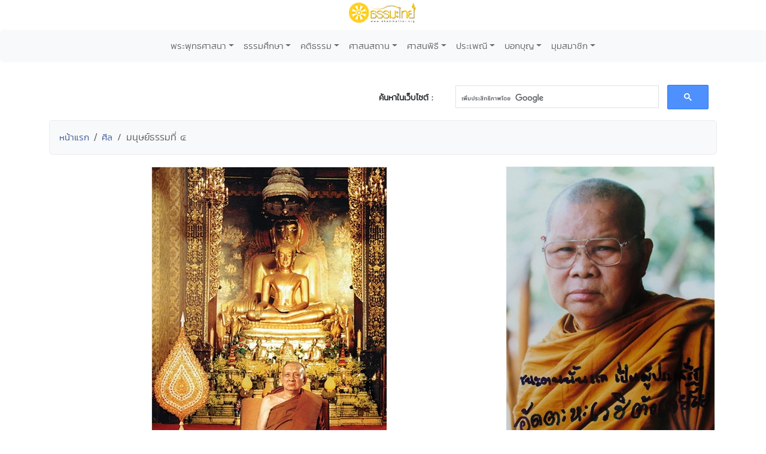

--- FILE ---
content_type: text/html; charset=UTF-8
request_url: http://www.dhammathai.org/sila/dbview.php?No=40
body_size: 11670
content:
<!DOCTYPE html>
<html lang="th">
<head>
<meta charset="utf-8">
<meta http-equiv="X-UA-Compatible" content="IE=edge">
<meta name="viewport" content="width=device-width, initial-scale=1">
<title>มนุษย์ธรรมที่ ๔ : ศีล - ธรรมะไทย</title>

<meta name="keywords" content="มนุษย์ธรรมที่ ๔, ศีล">

<meta property="og:site_name"			content="ธรรมะไทย">
<meta property="fb:app_id"				content="196287577108195">
<meta property="og:url"					content="https://www.dhammathai.org/sila/dbview.php?No=40" />
<meta property="og:type"					content="article" />
<meta property="og:title"					content="มนุษย์ธรรมที่ ๔" />
<meta property="og:description"			content=". "มนุษย์ธรรมที่ ๔" "มุสาวาทา เวรมณี เว้นจากการกล่าวเท็จ"" .. "เท็จหรือมุสาคือไม่เป็นความจริง" กล่าวเท็จคือพูดไม่จริง "หรือพูดปดเพื่อให้ผู้อื่นเ�" />
<meta property="og:image"	content="https://www.dhammathai.org/sila/data/imagedb/40.jpg" />

<link rel="stylesheet" href="../style/style.css" type="text/css">
<link rel="stylesheet" href="../style/stylesheet.css" type="text/css" charset="utf-8" />
<link rel="stylesheet" href="../fonts/kanit/font.css" type="text/css" charset="utf-8" />
<link rel="stylesheet" href="../fonts/mitr/font.css" type="text/css" charset="utf-8" />
<link rel="stylesheet" href="../fonts/prompt/font.css" type="text/css" charset="utf-8" />
<link rel="stylesheet" href="../fonts/th-sarabun-new/font.css" type="text/css" charset="utf-8" />

<!-- Bootstrap -->
<link href="https://cdn.jsdelivr.net/npm/bootstrap@5.3.0-alpha1/dist/css/bootstrap.min.css" rel="stylesheet" integrity="sha384-GLhlTQ8iRABdZLl6O3oVMWSktQOp6b7In1Zl3/Jr59b6EGGoI1aFkw7cmDA6j6gD" crossorigin="anonymous">

<!-- Global site tag (gtag.js) - Google Analytics -->
<script async src="https://www.googletagmanager.com/gtag/js?id=G-73WKC48X7G"></script>
<script>
  window.dataLayer = window.dataLayer || [];
  function gtag(){dataLayer.push(arguments);}
  gtag('js', new Date());

  gtag('config', 'G-73WKC48X7G');
</script>

<!-- Share -->
<script type="text/javascript" src="https://platform-api.sharethis.com/js/sharethis.js#property=675e5f79a0922d001f327fcf&product=inline-share-buttons&source=platform" async="async"></script>

<!-- Jump Menu -->
<script language="JavaScript">
	
	function MM_jumpMenu(targ,selObj,restore){ //v3.0
	  eval(targ+".location='"+selObj.options[selObj.selectedIndex].value+"'");
	  if (restore) selObj.selectedIndex=0;
	}
	
</script></head>

<body>
<div class="text-center" style="margin-bottom:10px;">
	<a href="https://www.dhammathai.org/index.php"><img src="https://www.dhammathai.org/header/pic/dhammathai-thai-logo.png" title="หน้าหลัก" height="40"/></a>
</div>

<!-- Menu -->
	<nav class="navbar navbar-expand-lg bg-light rounded" aria-label="Twelfth navbar example">
		<div class="container-fluid">
		
			<button class="navbar-toggler" type="button" data-bs-toggle="collapse" data-bs-target="#navbarsExample10" aria-controls="navbarsExample10" aria-expanded="false" aria-label="Toggle navigation">
			<span class="navbar-toggler-icon"></span>
			</button>

		<div class="collapse navbar-collapse justify-content-md-center" id="navbarsExample10">
		<ul class="navbar-nav">
		
			<li class="nav-item dropdown">
				<a class="nav-link dropdown-toggle font_kanit_menu" href="https://www.dhammathai.org/buddhism/buddhism.php" data-bs-toggle="dropdown" aria-expanded="false">พระพุทธศาสนา</a>
				<ul class="dropdown-menu">
					<li><a class="dropdown-item font_kanit_menu" href="https://www.dhammathai.org/buddha/index.php">พระพุทธเจ้า</a></li>
					<li><a class="dropdown-item font_kanit_menu" href="https://www.dhammathai.org/buddhism/buddha01.php">&nbsp; พระพุทธประวัติ</a></li>
					<li><a class="dropdown-item font_kanit_menu" href="https://www.dhammathai.org/pang/pang.php">&nbsp; ปางพระพุทธรูป</a></li>
					<li><a class="dropdown-item font_kanit_menu" href="https://www.dhammathai.org//buddhism/buddhalife.php">&nbsp; ภาพพระพุทธประวัติ</a></li>
					<li><a class="dropdown-item font_kanit_menu" href="https://www.dhammathai.org/chadok/chadok10.php">&nbsp; ทศชาติชาดก</a></li>
					<li><a class="dropdown-item font_kanit_menu" href="https://www.dhammathai.org/nithanchadok/index.php">&nbsp; ชาดก ๕๐๐ ชาติ</a></li>
					<li class="nav-item divider"></li>
					<li><a href="https://www.dhammathai.org/buddhism/tripitaka.php" class="font_kanit_menu dropdown-item"><strong>พระธรรม (พระไตรปิฎก)</strong></a></li>
					<li><a href="https://www.dhammathai.org/dhammapada/dhammapada.php" class="font_kanit_menu dropdown-item">&nbsp; พุทธวจนในธรรมบท</a></li>
					<li><a href="https://www.dhammathai.org/bd/dictionary.php" class="font_kanit_menu dropdown-item">&nbsp; พจนานุกรมพุทธศาสน์</a></li>
					<li><a href="https://www.dhammathai.org/dhamma/dhammagroup.php" class="font_kanit_menu dropdown-item">&nbsp; หัวข้อธรรม</a></li>
					<li><a href="https://www.dhammathai.org/book/" class="font_kanit_menu dropdown-item">&nbsp; หนังสือธรรมะ</a></li>
					<li><a href="https://www.dhammathai.org/store/main.php" class="font_kanit_menu dropdown-item">&nbsp; คลังแสงแห่งธรรม</a></li>
					<li><a href="https://www.dhammathai.org/milin/milin.php" class="font_kanit_menu dropdown-item">&nbsp; มิลินทปัญหา</a></li>
					<li><a href="https://www.dhammathai.org/suphasit/index.php" class="font_kanit_menu dropdown-item">&nbsp; พุทธศาสนสุภาษิต ๖๒๑</a></li>
					<li><hr class="dropdown-divider"></li>
					<li><a href="https://www.dhammathai.org/monk/phrasong.php" class="font_kanit_menu dropdown-item"><strong>พระสงฆ์</strong></a></li>
						<li><a href="https://www.dhammathai.org/monk/arahanta.php" class="font_kanit_menu dropdown-item">&nbsp; พระพุทธสาวก</a></li>
						<li><a href="https://www.dhammathai.org/thailand/sangkharaja.php" class="font_kanit_menu dropdown-item">&nbsp; พระสังฆราชไทย</a></li>
						<li><a href="https://www.dhammathai.org/monk/thaimonk.php" class="font_kanit_menu dropdown-item">&nbsp; ประวัติพระสงฆ์ไทย</a></li>
						<li><a href="https://www.dhammathai.org/monk/" class="font_kanit_menu dropdown-item">&nbsp; พุทธบริษัท ๔</a></li>
						<li><a href="https://www.dhammathai.org/parivas/" class="font_kanit_menu dropdown-item">&nbsp; ปริวาสกรรม</a></li>
						
					<li><hr class="dropdown-divider"></li>
						<li><a href="https://www.dhammathai.org/buddhism/buddhism.php" class="font_kanit_menu dropdown-item">ศาสนาคืออะไร</a></li>
						<li><a href="https://www.dhammathai.org/buddhism/buddhismhistory.php" class="font_kanit_menu dropdown-item">ลักษณะเด่นของพุทธศาสนา</a></li>
						<li><a href="https://www.dhammathai.org/buddhism/nikaya.php" class="font_kanit_menu dropdown-item">นิกายสำคัญของพระพุทธศาสนา</a></li>
						<li><a href="https://www.dhammathai.org/thailand/thailand.php" class="font_kanit_menu dropdown-item">พระพุทธศาสนาในไทย</a></li>
						<li><a href="https://www.dhammathai.org/thailand/missionary/" class="font_kanit_menu dropdown-item">การเผยแผ่ศาสนา</a></li>
				</ul>
			</li>
			<li class="nav-item dropdown"><a class="nav-link dropdown-toggle font_kanit_menu" href="https://www.dhammathai.org/store/main.php" data-bs-toggle="dropdown" aria-expanded="false">ธรรมศึกษา</a>
			
				<ul class="dropdown-menu">
					<li><a href="https://www.dhammathai.org/sila/index.php" class="font_kanit_menu dropdown-item">ศีล</a></li>
					<li><a href="https://www.dhammathai.org/thana/index.php" class="font_kanit_menu dropdown-item">ทาน</a></li>
					<li><a href="https://www.dhammathai.org/meditation/index.php" class="font_kanit_menu dropdown-item">สมาธิ</a></li>
					<li><a href="https://www.dhammathai.org/store/vipas/vipas1.php" class="font_kanit_menu dropdown-item">วิปัสสนา</a></li>
					<li><a href="https://www.dhammathai.org/store/pray/page1.php" class="font_kanit_menu dropdown-item">บทสวดมนต์</a></li>
					<li><a href="https://www.dhammathai.org/pray/index.php" class="font_kanit_menu dropdown-item">เสียงบทสวดมนต์</a></li>
					<li><a href="https://www.dhammathai.org/dhammasounds/index.php" class="font_kanit_menu dropdown-item">ธรรมะบรรยาย</a></li>
					<li><a href="https://www.dhammathai.org/treatment/main.php" class="font_kanit_menu dropdown-item" >ธรรมะปฏิบัติ</a></li>
					<li><a href="https://www.dhammathai.org/karma/index.php" class="font_kanit_menu dropdown-item" >กรรม</a></li>
					<li><hr class="dropdown-divider"></li>
					<li><a href="https://www.dhammathai.org/store/kammatan/page1.php" class="font_kanit_menu dropdown-item">กรรมฐานประจำวันเกิด</a></li>
					<li><a href="https://www.dhammathai.org/meditationguide/index.php" class="font_kanit_menu dropdown-item" >แนะนำสถานปฏิบัติธรรม</a></li>
					<li><a href="https://www.dhammathai.org/meditation/index.php" class="font_kanit_menu dropdown-item" >การปฏิบัติธรรม</a></li>
					<li><a href="https://www.dhammathai.org/sounds/dhammasound.php" class="font_kanit_menu dropdown-item" >เสียงธรรม</a></li>
					<li><a href="https://www.dhammathai.org/articles/index.php" class="font_kanit_menu dropdown-item" >ธรรมะทั่วไป</a></li>
				</ul>
			</li>
			
			<li class="nav-item dropdown"><a class="nav-link dropdown-toggle font_kanit_menu" href="https://www.dhammathai.org/sounds/dhammasound.php" data-bs-toggle="dropdown" aria-expanded="false">คติธรรม</a>
				<ul class="dropdown-menu" role="menu">
					<li><a href="https://www.dhammathai.org/khatitham/index.php" class="font_kanit_menu dropdown-item">คติธรรม</a></li>
					<li><a href="https://www.dhammathai.org/songdhamma/index.php" class="font_kanit_menu dropdown-item">Dhamma Song</a></li>
					<li><a href="https://www.dhammathai.org/radio/radio.php" class="font_kanit_menu dropdown-item">สถานีเพลงธรรมะ</a></li>
					<li><a href="https://www.dhammathai.org/dhammayouth/index.php" class="font_kanit_menu dropdown-item">ธรรมะกับเยาวชน</a></li>
					<li><a href="https://www.dhammathai.org/nithan/" class="font_kanit_menu dropdown-item" >นิทานธรรมะบันเทิง</a></li>
					<li><a href="https://www.dhammathai.org/kaveedhamma/" class="font_kanit_menu dropdown-item">กวีธรรมะ</a></li>
					<li><a href="https://www.dhammathai.org/sounds/lakhonnithan.php" class="font_kanit_menu dropdown-item" >ละคร/นิทานธรรมะ</a></li>
					<li><a href="https://www.dhammathai.org/monktalk/index.php" class="font_kanit_menu dropdown-item">ธรรมะจากหลวงพ่อ</a></li>
					<li><hr class="dropdown-divider"></li>
					<li><a href="https://www.dhammathai.org/treatment/poem/poem00.php" class="font_kanit_menu dropdown-item">มงคล ๓๘ ประการ</a></li>
					<li><a href="https://www.dhammathai.org/proverb/proverbthai.php" class="font_kanit_menu dropdown-item">พุทธสุภาษิต</a></li>
					<li><a href="https://www.dhammathai.org/chadok/chadok10.php" class="font_kanit_menu dropdown-item">ทศชาติชาดก</a></li>
					<li><a href="https://www.dhammathai.org/nithanchadok/index.php" class="font_kanit_menu dropdown-item">นิทานชาดก</a></li>
					<li><a href="https://www.dhammathai.org/dhammapada/dhammapada.php" class="font_kanit_menu dropdown-item">พุทธวจนในธรรมบท</a></li>
					<li><a href="https://www.dhammathai.org/treatment/kata/kata00.php" class="font_kanit_menu dropdown-item">พระคาถา</a></li>
				</ul>
			</li>
 
			<li class="nav-item dropdown"><a href="https://www.dhammathai.org/watthai/watthai.php" class="nav-link dropdown-toggle font_kanit_menu" data-bs-toggle="dropdown" aria-expanded="false">ศาสนสถาน</a>
			
				<ul class="dropdown-menu" role="menu">
					<li><a href="https://www.dhammathai.org/watthai/watforking.php" class="font_kanit_menu dropdown-item">วัดประจำรัชกาล</a></li>
					<li><a href="https://www.dhammathai.org/watthai/index.php" class="font_kanit_menu dropdown-item">พระอารามหลวง</a></li>
					<li><a href="https://www.dhammathai.org/watthai/watthai.php" class="font_kanit_menu dropdown-item">ทำเนียบวัดไทย</a></li>
					<li><hr class="dropdown-divider"></li>
					<li><a href="https://www.dhammathai.org/buddhism/sangvechani4.php" class="font_kanit_menu dropdown-item">สังเวชนียสถาน ๔ ตำบล</a></li>
					<li><a href="https://www.dhammathai.org/watthai/watthaiworld.php" class="font_kanit_menu dropdown-item">วัดไทยในต่างประเทศ</a></li>
					<li><hr class="dropdown-divider"></li>
					<li class="font_kanit_menu text-center"><i>ศ า ส น วั ต ถุ</i></li>
					<li><hr class="dropdown-divider"></li>
						<li><a href="https://www.dhammathai.org/thailand/buddha-image.php" class="font_kanit_menu dropdown-item">พระพุทธรูปสำคัญของไทย</a></li>
						<li><a href="https://www.dhammathai.org/thailand/phraofday.php" class="font_kanit_menu dropdown-item">พระพุทธรูปประจำวันเกิด</a></li>  
						<li><a href="https://www.dhammathai.org/pang/pangmonth.php" class="font_kanit_menu dropdown-item">พระพุทธรูปประจำเดือนเกิด</a></li>
						<li><a href="https://www.dhammathai.org/pang/pangyear.php" class="font_kanit_menu dropdown-item">พระพุทธรูปประจำปีเกิด</a></li>
				</ul>
			</li>
			
			<li class="nav-item dropdown"><a href="https://www.dhammathai.org/practice/main.php" class="nav-link dropdown-toggle font_kanit_menu" data-bs-toggle="dropdown" aria-expanded="false">ศาสนพิธี</a>
			
				<ul class="dropdown-menu" role="menu">
					<li><a href="https://www.dhammathai.org/day/buddhismday.php" class="font_kanit_menu dropdown-item">วันสำคัญทางศาสนา</a></li>
					<li><a href="https://www.dhammathai.org/practice/main.php" class="font_kanit_menu dropdown-item">ศาสนพิธี (สงฆ์)</a></li>
					<li><a href="https://www.dhammathai.org/newspr/parivas.php" class="font_kanit_menu dropdown-item">ปริวาสกรรม</a></li>
					<li><a href="https://www.dhammathai.org/store/sasana/h1_page1.php" class="font_kanit_menu dropdown-item">อุปสมบทพิธี ( การบวชนาค ) </a></li>
					<li><a href="https://www.dhammathai.org/store/sasana/h10_page1.php" class="font_kanit_menu dropdown-item">การบวชชี</a></li>
					<li><a href="https://www.dhammathai.org/store/sasana/h11_page1.php" class="font_kanit_menu dropdown-item">การถืออุโบสถศีล</a></li>
					<li><a href="https://www.dhammathai.org/store/sasana2/page1.php" class="font_kanit_menu dropdown-item">ศาสนพิธีของชาวพุทธ</a></li>
					<li><hr class="dropdown-divider"></li>
					<li class="font_kanit_menu dropdown-item"><a href="https://www.dhammathai.org/day/buddhismyear.php" class="font_kanit_menu dropdown-item">งานบุญประจำปี</a></li>
				</ul>
			</li>
			
			<li class="nav-item dropdown"><a href="https://www.dhammathai.org/culture/culture.php" class="nav-link dropdown-toggle font_kanit_menu" data-bs-toggle="dropdown" aria-expanded="false">ประเพณี</a>
			
				<ul class="dropdown-menu" role="menu">
					<li><a href="https://www.dhammathai.org/culture/songkran.php" class="font_kanit_menu dropdown-item">ประเพณีสงกรานต์</a></li>
					<li><a href="https://www.dhammathai.org/culture/sartthai.php" class="font_kanit_menu dropdown-item">ประเพณีสารทไทย</a></li>
					<li><a href="https://www.dhammathai.org/culture/loykratong.php" class="font_kanit_menu dropdown-item">ประเพณีลอยกระทง</a></li>
					<li><hr class="dropdown-divider"></li>
					<li class="font_kanit_menu dropdown-item"><a href="https://www.dhammathai.org/day/buddhismyear.php" class="font_kanit_menu dropdown-item">งานบุญประจำปี</a></li>
					<li><hr class="dropdown-divider"></li>
					<li><a href="https://www.dhammathai.org/culture/culturelist.php" class="font_kanit_menu dropdown-item">เทศกาลวัฒนธรรมประเพณีทั่วไทย</a></li>
					<li><a href="https://www.dhammathai.org/culture/hit12khong14.php" class="font_kanit_menu dropdown-item">ฮีต ๑๒ คอง ๑๔</a></li>
				</ul>
			</li>
			
			<li class="nav-item dropdown"><a href="https://www.dhammathai.org/webbokboon/index.php" class="nav-link dropdown-toggle font_kanit_menu" data-bs-toggle="dropdown" aria-expanded="false">บอกบุญ</a>
			
				<ul class="dropdown-menu" role="menu">
					<li><a href="https://www.dhammathai.org/webbokboon/index.php" class="font_kanit_menu dropdown-item">บอกบุญ</a></li>
					<li><hr class="dropdown-divider"></li>
					<li><a href="https://www.dhammathai.org/rasamee/" class="font_kanit_menu dropdown-item">มูลนิธิรัศมีแห่งธรรม</a></li>
					<li><hr class="dropdown-divider"></li>
					<li><a href="https://www.dhammathai.org/templefair/index.php" class="font_kanit_menu dropdown-item">เทศกาลงานวัดช่วยชาติ</a></li>
					<li><hr class="dropdown-divider"></li>
					<li><a href="https://www.dhammathai.org/day/buddhismyear.php" class="font_kanit_menu dropdown-item">งานบุญประจำปี</a></li>
				</ul>
			</li>
			
			<li class="nav-item dropdown"><a href="https://www.dhammathai.org/member/index.php" class="nav-link dropdown-toggle font_kanit_menu" data-bs-toggle="dropdown" aria-expanded="false">มุมสมาชิก</a>
			
				<ul class="dropdown-menu" role="menu">
					<li><a href="https://www.dhammathai.org/member/index.php" class="font_kanit_menu dropdown-item">สมัครสมาชิกเว็บธรรมะไทย</a></li>
												<li><a href="https://www.dhammathai.org/member/member_login.php" class="font_kanit_menu dropdown-item"><b>เข้าสู่ระบบ (login)</b></a></li>
										<li><hr class="dropdown-divider"></li>
					<li><a href="https://www.dhammathai.org/aboutus/aboutus.php" target="_parent" class="font_kanit_menu dropdown-item">เกี่ยวกับธรรมะไทย</a></li>
					<li><a href="https://www.dhammathai.org/contactus/contactus.php" target="_parent" class="font_kanit_menu dropdown-item">ติดต่อธรรมะไทย</a></li>
					<li><a href="https://www.dhammathai.org/donation/donation.php" target="_parent" class="font_kanit_menu dropdown-item">รับบริจาค/Donation</a></li>
					<li><hr class="dropdown-divider"></li>
					<li><a href="https://www.dhammathai.org/indexeng.php" target="_parent" class="font_kanit_menu dropdown-item">English</a></li>
				</ul>
			</li>
			
		</ul>
		</div>
		</div>
	</nav>

<br>

<!-- Load Facebook SDK for JavaScript -->
	  <div id="fb-root"></div>
	  <script>
		window.fbAsyncInit = function() {
		  FB.init({
			xfbml            : true,
			version          : 'v9.0'
		  });
		};

		(function(d, s, id) {
		var js, fjs = d.getElementsByTagName(s)[0];
		if (d.getElementById(id)) return;
		js = d.createElement(s); js.id = id;
		js.src = 'https://connect.facebook.net/en_US/sdk/xfbml.customerchat.js';
		fjs.parentNode.insertBefore(js, fjs);
	  }(document, 'script', 'facebook-jssdk'));</script>
	  
<div id="fb-root"></div>
<script async defer crossorigin="anonymous" src="https://connect.facebook.net/th_TH/sdk.js#xfbml=1&version=v14.0&appId=120592884671976&autoLogAppEvents=1" nonce="mpUOu102"></script>

<!-- share- Google Search Box -->
<div class="container">
	<div class="row">
		<br>
		<div class="col-md-5">
			<div class="sharethis-inline-share-buttons" style="margin-top: 15px;" ></div>
		</div>
		<div class="col-md-2 font_kanit_menu" align="right"  style="margin-top: 25px;" >
			<b>ค้นหาในเว็บไซต์ : </b>
		</div>
		<div class="col-md-5" align="left">
			<script>
			  (function() {
				var cx = '001896752023768418979:0a_bfhpg3lc';
				var gcse = document.createElement('script');
				gcse.type = 'text/javascript';
				gcse.async = true;
				gcse.src = 'https://cse.google.com/cse.js?cx=' + cx;
				var s = document.getElementsByTagName('script')[0];
				s.parentNode.insertBefore(gcse, s);
			  })();
			</script>
			<gcse:search></gcse:search>
		</div>

    </div>
</div>
<!-- Google Search Box -->
<!-- breadcrump -->
<div class="container">
	<ol class="breadcrumb alert alert-secondary">
		<li class="breadcrumb-item"><a href="../" class="Link-kanit">หน้าแรก</a></li>
		<li class="breadcrumb-item"><a href="index.php" class="Link-kanit">ศีล</a></li>
		<li class="breadcrumb-item active Link-kanit" aria-current="page">มนุษย์ธรรมที่ ๔</li>
	</ol>
</div>

<div class="container">
	<div class="row">

	<!-- column #1 -->
	<div class="col-md-8">
		
		<!-- Header Picture -->
		<div align="center"> 
		<img class='img-fluid rounded' src='./data/imagedb/40.jpg' >		</div>
		<!-- Header Picture -->
		<br>
		<div class="text-center myfont_kanit"><strong>มนุษย์ธรรมที่ ๔</strong></div>
		
		<br>
			
			<!-- author -->
						
						
			<hr>
			
			<!-- vdo -->
						
			<br>
			
			<!-- mp3 -->
						
			<br>
			
			<!-- Content -->
			<div class="myfont_sarabun">
				.<br> <b>"มนุษย์ธรรมที่ ๔"</b> <br><br><b>"มุสาวาทา เวรมณี เว้นจากการกล่าวเท็จ"</b><br><br>" .. <b>"เท็จหรือมุสาคือไม่เป็นความจริง"</b> กล่าวเท็จคือพูดไม่จริง <b>"หรือพูดปดเพื่อให้ผู้อื่นเข้าใจผิด"</b> ไม่รู้ ไม่เห็นพูดว่ารู้ว่าเห็น ไม่ได้ทำพูดว่าทำ หรือได้รู้ได้เห็นได้ทำพูดปฏิเสธเสีย ไม่ใช่พูดด้วยปากเท่านั้น เขียนหนังสือเท็จปดเขา หรือแสดงอาการให้เขาเข้าใจผิด เช่น <b>"เขาถามว่าเห็นสิ่งนั้นสิ่งนี้ไหม ความจริงก็เห็นแต่สั่นศรีษะ เพื่อให้เข้าใจว่าไม่เห็น"</b> เรียกว่า<b> "กล่าวเท็จหรือมุสาวาทเหมือนกัน"</b> <br><br><b>"การแสดงความเท็จนั้น มักใช้กันเป็นส่วนมาก จึงเรียกว่ามุสาวาท"</b> แต่ก็หมายถึงทุก ๆ วิธี ที่ทำให้คนอื่นเข้าใจผิดจากความจริง เช่น ที่เรียกว่า : -<br><br>- <b>"ปด"</b> ได้แก่มุสาจังๆ เพื่อให้แตกกัน เพื่อหลอก เพื่อยอยก เพื่อประจบสอพลอ เป็นต้น<br>- <b>"ทนสบถสาบาน"</b> เพื่อให้เขาเชื่อในคำเท็จ<br>- <b>"ทำมารยา"</b> เช่น ไม่เป็นอะไรแกล้งทำเป็นไข้<br>- <b>"ทำเลศนัย"</b> เช่น ทำกลอุบายหลอกหลวง หรือล่อให้เขาตายใจให้เชื่อผิด ๆ หรือทำแย้มพรายให้เขาคิดต่อไปผิดๆ<br>- <b>"เสริมความ"</b> คือขยายให้มากกว่าความเป็นจริง เช่นคนที่หนึ่งพูดเพียงว่า ไปเยี่ยมเพื่อนป่วย คนที่สองพูดต่อไปว่าเพื่อนคนนั้นป่วยมาก คนที่สามพูดต่อไปอีกว่า เพื่อนคนนั้นป่วยมีอาการร่อแร่<br>- <b>"อำความ"</b> คือพูดไม่หมด เว้นความบางตอนไว้เสียเพื่อปกปิด เช่นกลับบ้านผิดเวลาผู้ปกครองถามว่าไปไหนมา ก็ตอบว่าไปบ้านเพื่อน ไปบ้านเพื่อนจริงเหมือนกัน แต่ก็ได้พากันไปเที่ยวที่อื่นอีกด้วย<br><br>เพราะศีลข้อนี้ประสงค์ให้รักษาประโยชน์ของกันและกันด้วยความจริง <b>"คือมุ่งหมายให้ไม่เบียดเบียนกันด้วยวาจา"</b> อาศัยความมุ่งหมายดังกล่าว เมื่อพูดทำลายประโยชน์ของกันและกัน เช่น <b>"พูดถึงด้วยเจตนาร้าย เป็นการทับถม ส่อเสียดนินทาว่าร้าย เพื่อกดให้เขาเลวลงบ้าง ยกตนขึ้นบ้าง"</b> ถึงจะเป็นความจริง ก็ถือว่าเป็นการผิด เพราะผิดความมุ่งหมายของศีลที่บัญญัติขึ้น<br><br>มีกล่าวไว้ว่า<b> "พระพุทธเจ้าเองตรัสวาจาที่จริงและมีประโยชน์ ทั้งถูกเหมาะแก่การเวลา"</b> และนอกจากที่ทรงบัญญัติศีล ให้เว้นจากพูดมุสาแล้ว <b>"ยังตรัสให้เว้นการพูดส่อเสียด พูดคำหยาบ และพูดเพ้อเจ้อเหลวไหลไร้ประโยชน์ด้วย"</b><br><br>มุสาวาททุกวิธีที่กล่าวนี้ <b>"มีโทษน้อย ปานกลางหรือมาก"</b> ตามระดับแห่งเรื่องที่มุสาจะก่อให้เกิดขึ้นได้เพียงไรและเจตนา(ความจงใจ) แรงเท่าไร กิริยาที่ประกอบมุสาวาท ใช้พยายามเท่าไร เวรมณี คือความเว้นจากมุสาทุกอย่าง เป็นศีลข้อ ๔ นี้<br><br>- ถ้าเว้นด้วยตั้งใจรับศีลไว้ก่อนเป็น <b>"สมาทานวิรัติ"</b><br>- ถ้าเว้นด้วยตั้งใจขึ้นเดี๋ยวนั้นเอง ในขณะที่พบโอกาสจะพูดเท็จได้ เป็น <b>"สัมปัตตวิรัติ"</b><br>- ถ้าเว้นได้จนเป็นปกตินิสัยจริงๆ ก็เป็น <b>"สมุจเฉทวิรัติ"</b><br><br>เมื่อรับศีลข้อนี้ไว้แล้ว <b>"ทำอย่างไรศีลจึงจะขาด"</b> ให้กำหนดมองดูลักษณะดังนี้ คือ<br><br><b>"จิตคิดจะพูดให้ผิดไปจากความจริงทั้งรู้อยู่"</b> มีความพยายามจากจิตนั้น และคนอื่นรู้เข้าใจความ เช่นพูดกันด้วยภาษาไทยแก่คนที่รู้ภาษาไทย เขาฟังออกว่าพูดอย่างไร <b>"หรือใช้กิริยาสั่นศรีษะ"</b> เขาเห็นแล้วเข้าใจความประสงค์ว่าปฏิเสธ <b>"ใช้กิริยาพยักหน้าเขาก็เข้าใจว่ารับรอง"</b> ถ้าคนอื่นไม่รู้เข้าใจความหมาย เหมือนอย่างพูดปดด้วยภาษาไทย แก่คนไม่รู้ภาษาไทย เขาฟังไม่รู้ว่าอะไร ศีลก็ยังไม่ขาด<br><br>ผู้ที่ตั้งใจรักษาศีลข้อนี้<b> "ควรเว้นจากมุสาวาทโดยตรง"</b> ดังเช่นที่กล่าวแล้ว<b> "ควรเว้นจากมุสาวาทโดยทางอ้อมด้วย"</b> เช่น <b>"พูดส่อเสียด พูดเสียดแทง ประชดหรือด่า พูดสับปรับ เหลวไหล เมื่อทำสัญญากันไว้แล้วก็รักษาสัญญา ไม่บิดพลิ้วทำให้ผิดสัญญา"</b><br><br>เมื่อให้สัตย์แก่กันไว้แล้วก็รักษาสัตย์<b> "ไม่กลับสัตย์หรือเสียสัตย์"</b> เมื่อรับคำแล้วไม่คืนคำ รวมความว่า <b>"ให้รักษาสัจวาจา"</b> คือ <b>"ให้พูดจริงและให้ทำจริงดังพูด"</b> การพูดจริงนั้นง่ายกว่าพูดเท็จ เพราะไม่ต้องคิดประดิษฐ์เปลี่ยนแปลงเรื่อง พูดตรงไปตามเรื่องเท่านั้น<br><br><b>"แต่การพูดเท็จต้องคิดประดิษฐ์เปลี่ยนแปลงยากที่จะโกหกได้สนิท มักมีพิรุธให้จับได้ไม่ช้าก็เร็ว"</b> แต่การทำจริงดังพูดอาจยากสำหรับคนที่ชอบพูดอะไรพล่อย ๆ แต่ไม่ยากสำหรับคนที่ตริตรองแล้วจึงพูด ใครก็ตามจะรักษาสัจวาจาได้ต้องมีธรรมที่คู่กับศีลข้อนี้ในจิตใจ คือความมีสัตย์<br><br><b>"ธรรมที่คู่กับศีลข้อ ๔ คือ ความมีสัตย์"</b> ได้แก่มีความจริง ความตรง คนที่มีความจริง จะเป็นเด็กก็ตาม ผู้ใหญ่ก็ตาม ย่อมเป็นคนซื่อตรงต่อมิตรสหาย สวามิถักดิ์คือจงรักภักดีในเจ้าของตน <b>"มีความกตัญญูกตเวทีในท่านผู้มีพระคุณ มีความยุติธรรมหรือเที่ยงธรรม"</b> รู้จักผิดรู้จักถูกและว่าไปตามผิดตามถูกในบุคคลในเรื่องทั่วไป กล่าวโดยเฉพาะ ก็เป็นคนมีวาจาสัตย์ พูดป็นที่เชื่อถือได้<br><br><b>"ศีลคือมุสาวาทา เวรมณี (เว้นจากการกล่าวเท็จ) และธรรมคือความมีสัตย์นี้ จำเป็นแก่สังคมมนุษย์ทุกสังคม"</b> เป็นต้นว่าในระหว่างเพื่อน ในระหว่างสามีภรรยาหรือครอบครัว ขึ้นไปจนถึงในระหว่างประเทศ เมื่อต่างมีศีลและธรรมคู่นี้ จึงอยู่ด้วยกันเป็นปกติเรียบร้อย เชื่อถือกันได้ ไว้ว่างใจกันได้<br><br>ผู้ปกครองประชาชนตั้งแต่อดีตกาลมาจนถึงปัจจุบันนี้ <b>"เมื่อรักษาศีลและธรรมคู่นี้อยู่ เป็นที่เชื่อถือทั้งในประเทศและทั้งต่างประเทศ"</b> คือ ภายในประเทศ ก็ไม่หลอกหลวงประชาชน รักษาสัตย์ต่อประชาชน สำหรับที่เกี่ยวกับต่างประเทศ ก็รักษาสัญญาที่ทำไว้ต่อกัน เป็นต้น<br><br><b>"พระมหากษัตริย์ตั้งแต่โบราณกาลมา ปรากฏในเรื่องต่าง ๆ ว่าได้ทรงรัษาวาจาสัตย์อย่างกวดขัน"</b> บางพระองค็แม้จะรับสั่งพลั้งพระโอษฐ์ออกไปก็ไม่ทรงคืนคำ ด้วยทรงถือเป็นพระราชธรรมว่า <b>"เป็นกษัตริย์ตรัสแล้วไม่คืนคำ"</b> .. "<br><br><b>"มนุษยธรรม"<br>สมเด็จพระสังฆราชเจ้า กรมหลวงวชิรญาณสังวร</b> <br>			</div>
			
			<!-- Source -->
			 
				<div class="text-center">
					<br>
					<p align="center"><svg xmlns="http://www.w3.org/2000/svg" width="16" height="16" fill="currentColor" class="bi bi-chat-square-dots" viewBox="0 0 16 16">
					<path d="M14 1a1 1 0 0 1 1 1v8a1 1 0 0 1-1 1h-2.5a2 2 0 0 0-1.6.8L8 14.333 6.1 11.8a2 2 0 0 0-1.6-.8H2a1 1 0 0 1-1-1V2a1 1 0 0 1 1-1h12zM2 0a2 2 0 0 0-2 2v8a2 2 0 0 0 2 2h2.5a1 1 0 0 1 .8.4l1.9 2.533a1 1 0 0 0 1.6 0l1.9-2.533a1 1 0 0 1 .8-.4H14a2 2 0 0 0 2-2V2a2 2 0 0 0-2-2H2z"/>
					<path d="M5 6a1 1 0 1 1-2 0 1 1 0 0 1 2 0zm4 0a1 1 0 1 1-2 0 1 1 0 0 1 2 0zm4 0a1 1 0 1 1-2 0 1 1 0 0 1 2 0z"/></svg>
					</p>
					<span class="Link-kanit">ที่มา : <a href="http://www.dhammajak.net/board/viewtopic.php?t=13759" target="_blank"><font color=#FF6600>http://www.dhammajak.net/board/viewtopic.php?t=13759</font></a></span>
				</div> 
						
			<!-- View Counter -->
			<div class="text-center font_kanit_menu">
				<br>
								<svg xmlns="http://www.w3.org/2000/svg" width="16" height="16" fill="currentColor" class="bi bi-eye" viewBox="0 0 16 16">
				  <path d="M16 8s-3-5.5-8-5.5S0 8 0 8s3 5.5 8 5.5S16 8 16 8zM1.173 8a13.133 13.133 0 0 1 1.66-2.043C4.12 4.668 5.88 3.5 8 3.5c2.12 0 3.879 1.168 5.168 2.457A13.133 13.133 0 0 1 14.828 8c-.058.087-.122.183-.195.288-.335.48-.83 1.12-1.465 1.755C11.879 11.332 10.119 12.5 8 12.5c-2.12 0-3.879-1.168-5.168-2.457A13.134 13.134 0 0 1 1.172 8z"/>
				  <path d="M8 5.5a2.5 2.5 0 1 0 0 5 2.5 2.5 0 0 0 0-5zM4.5 8a3.5 3.5 0 1 1 7 0 3.5 3.5 0 0 1-7 0z"/>
				</svg> 5,458			</div>
			<br>
								<br>
	</div>
	
	<!-- column #2 -->
	<div class="col-md-4">
			<div "text-center">

<div align='center' style='margin-bottom:3px;'><a href='https://www.dhammathai.org/articles/dbview.php?No=2950' >
<img src='https://www.dhammathai.org/articles/data/imagedb/2950.jpg' class='img-fluid rounded' ' ></a><br>
</div><div  align='center' style='margin-bottom:15px;'><a href='https://www.dhammathai.org/articles/dbview.php?No=2950' class='Link-kanit' >&#8226; .</a></div>
<div align='center' style='margin-bottom:3px;'><a href='https://www.dhammathai.org/suphasit/dbview.php?No=56' >
<img src='https://www.dhammathai.org/suphasit/data/imagedb/56.jpg' class='img-fluid rounded' ' ></a><br>
</div><div  align='center' style='margin-bottom:15px;'><a href='https://www.dhammathai.org/suphasit/dbview.php?No=56' class='Link-kanit' >&#8226; โภคตณฺหาย ทุมฺเมโธ หนฺติ อญฺเญว อตฺตานํ		 คนมีปัญญาทรามย่อมฆ่าตนเสียเหมือนฆ่าผู้อื่น เพราะอยากได้โภคทรัพย์</a></div>
<div align='center' style='margin-bottom:3px;'><a href='https://www.dhammathai.org/nithanchadok/dbview.php?No=2' >
<img src='https://www.dhammathai.org/nithanchadok/data/imagedb/2.gif' class='img-fluid rounded' ' ></a><br>
</div><div  align='center' style='margin-bottom:15px;'><a href='https://www.dhammathai.org/nithanchadok/dbview.php?No=2' class='Link-kanit' >&#8226; บาปเกิดจากความจงใจ ( ติติรชาดก )</a></div>
<div align='center' style='margin-bottom:3px;'><a href='https://www.dhammathai.org/thana/dbview.php?No=8' >
<img src='https://www.dhammathai.org/thana/data/imagedb/8.jpg' class='img-fluid rounded' ' ></a><br>
</div><div  align='center' style='margin-bottom:15px;'><a href='https://www.dhammathai.org/thana/dbview.php?No=8' class='Link-kanit' >&#8226; ลักษณะวิธีการให้ทาน - พุทธทาสภิกขุ -</a></div>
<div align='center' style='margin-bottom:3px;'><a href='https://www.dhammathai.org/meditationcourse/dbview.php?No=125' >
<img src='https://www.dhammathai.org/meditationcourse/data/imagedb/125.jpg' class='img-fluid rounded' ' ></a><br>
</div><div  align='center' style='margin-bottom:15px;'><a href='https://www.dhammathai.org/meditationcourse/dbview.php?No=125' class='Link-kanit' >&#8226; เส้นทางชีวิต สู่พระนิพพาน</a></div>
</div>	</div>
	<!-- column #2 -->
	
	</div>
</div>

	<div class="container">
		<div class="row">
			<div class="alert alert-light text-center myfont_kanit_b" role="alert">
				<a href="index.php" ><span class=""> #เนื้อหาที่เกี่ยวข้อง </span></a>
			</div>
			<div class='row'>
<div class='col-sm-6 col-md-3 hidden-xs'><div class='card' style='margin-bottom:10px;' ><a href='dbview.php?No=10' ><img src=https://www.dhammathai.org/sila/data/imagedb/10.jpg width=240 hieght=130 title=ใครได้ - ใครเสีย ? ( ๑ )  class='card-img-top img-fluid rounded'></a><div class='card-body'><a href='dbview.php?No=10'  class='Link-kanit'>ใครได้ - ใครเสีย ? ( ๑ )</a></div></div></div>

<div class='col-sm-6 col-md-3'><div class='card' style='margin-bottom:10px;' ><a href='dbview.php?No=49' ><img src=https://www.dhammathai.org/sila/data/imagedb/49.jpg width=240 hieght=130 title=ศีล คือเครื่องคุ้มครองป้องกัน  class='card-img-top img-fluid rounded'></a><div class='card-body'><a href='dbview.php?No=49'  class='Link-kanit'>ศีล คือเครื่องคุ้มครองป้องกัน</a></div></div></div>

<div class='col-sm-6 col-md-3 hidden-xs'><div class='card' style='margin-bottom:10px;' ><a href='dbview.php?No=12' ><img src=https://www.dhammathai.org/sila/data/imagedb/12.jpg width=240 hieght=130 title=การรักษาศีล  class='card-img-top img-fluid rounded'></a><div class='card-body'><a href='dbview.php?No=12'  class='Link-kanit'>การรักษาศีล</a></div></div></div>

<div class='col-sm-6 col-md-3 hidden-xs'><div class='card' style='margin-bottom:10px;' ><a href='dbview.php?No=22' ><img src=https://www.dhammathai.org/sila/data/imagedb/22.jpg width=240 hieght=130 title=ผลของความมีศีล  class='card-img-top img-fluid rounded'></a><div class='card-body'><a href='dbview.php?No=22'  class='Link-kanit'>ผลของความมีศีล</a></div></div></div>
</div>
 <br>
<div class='row'>
<div class='col-sm-6 col-md-3 hidden-xs'><div class='card' style='margin-bottom:10px;' ><a href='dbview.php?No=20' ><img src=https://www.dhammathai.org/sila/data/imagedb/20.jpg width=240 hieght=130 title=ศีล เจตนางดเว้น(วิรัติ)  class='card-img-top img-fluid rounded'></a><div class='card-body'><a href='dbview.php?No=20'  class='Link-kanit'>ศีล เจตนางดเว้น(วิรัติ)</a></div></div></div>

<div class='col-sm-6 col-md-3 hidden-xs'><div class='card' style='margin-bottom:10px;' ><a href='dbview.php?No=27' ><img src=https://www.dhammathai.org/sila/data/imagedb/27.jpg width=240 hieght=130 title=คนไม่มีศีลก็เพราะไม่รู้จักรักษาจิต - หลวงปู่เหรียญ วรลาโภ  class='card-img-top img-fluid rounded'></a><div class='card-body'><a href='dbview.php?No=27'  class='Link-kanit'>คนไม่มีศีลก็เพราะไม่รู้จักรักษาจิต - หลวงปู่เหรียญ วรลาโภ</a></div></div></div>

<div class='col-sm-6 col-md-3 hidden-xs'><div class='card' style='margin-bottom:10px;' ><a href='dbview.php?No=3' ><img src=https://www.dhammathai.org/sila/data/imagedb/3.jpg width=240 hieght=130 title=บาปอย่างไร ?  class='card-img-top img-fluid rounded'></a><div class='card-body'><a href='dbview.php?No=3'  class='Link-kanit'>บาปอย่างไร ?</a></div></div></div>

<div class='col-sm-6 col-md-3 hidden-xs'><div class='card' style='margin-bottom:10px;' ><a href='dbview.php?No=69' ><img src=https://www.dhammathai.org/sila/data/imagedb/69.jpg width=240 hieght=130 title=ทาน ศีล ภาวนา โดย:พระอาจารย์สมภพ โชติปัญโญ  class='card-img-top img-fluid rounded'></a><div class='card-body'><a href='dbview.php?No=69'  class='Link-kanit'>ทาน ศีล ภาวนา โดย:พระอาจารย์สมภพ โชติปัญโญ</a></div></div></div>
</div>
 		</div>
	</div>
	<br>
	
	<!-- footer -->
		<div class="container">
	<div class="row">
		<hr>
		<div align="center">
		<div style="width:200px;" class="text-center">
			<a href="#" class="Link-kanit" title="กลับด้านบน"><span class="glyphicon glyphicon-eject myfont_pali1"></span><br><strong>Go To Top</strong> </a>
		</div>
		</div>
	</div>
</div>

<div class="container">
	<div class="row">

<div>
		<script>
		(function() {
		  var cx = '001896752023768418979:0a_bfhpg3lc';
		  var gcse = document.createElement('script');
		  gcse.type = 'text/javascript';
		  gcse.async = true;
		  gcse.src = 'https://cse.google.com/cse.js?cx=' + cx;
		  var s = document.getElementsByTagName('script')[0];
		  s.parentNode.insertBefore(gcse, s);
		})();
		</script>
		<gcse:search></gcse:search>
</div>

<hr style="height:5px;border-width:0;color:gray;background-color:gray">

<!-- Menu Footer -->

<div class="container">
<div class="row">
		<div class="col-sm-3 text-left font_kanit_menu">
			<img src="https://www.dhammathai.org/pics/_brown.gif"  >&nbsp;<a class="Link-kanit" href="https://www.dhammathai.org/index.php">หน้าแรก</a><br>
			<img src="https://www.dhammathai.org/pics/dok_gray.gif"  >&nbsp;<a class="Link-kanit" href="https://www.dhammathai.org/aboutus/aboutus.php">ทีมงานธรรมะไทย</a><br>
			<img src="https://www.dhammathai.org/pics/dok_gray.gif"  >&nbsp;<a class="Link-kanit" href="https://www.dhammathai.org/sitemap/sitemap.php">แผนผังเว็บไซต์</a><br>
			<img src="https://www.dhammathai.org/pics/dok_gray.gif"  >&nbsp;<a class="Link-kanit" href="https://www.dhammathai.org/search/customsearch.php">ค้นหาข้อมูล</a><br>
			<img src="https://www.dhammathai.org/pics/dok_gray.gif"  >&nbsp;<a class="Link-kanit" href="https://www.dhammathai.org/contactus/contactus.php">ติดต่อธรรมะไทย</a><br>
			<img src="https://www.dhammathai.org/pics/dok_gray.gif"  >&nbsp;<a class="Link-kanit" href="https://www.dhammathai.org/guestbook/guestbook.php">สมุดเยี่ยม</a><br>
			<img src="https://www.dhammathai.org/pics/dok_gray.gif"  >&nbsp;<a class="Link-kanit" href="https://www.dhammathai.org/link/link.php">เครือข่ายธรรมะ</a><br>
			<img src="https://www.dhammathai.org/pics/dok_gray.gif"  >&nbsp;<a class="Link-kanit" href="https://www.dhammathai.org/thailand/thaisign.php">สัญลักษณ์ไทย</a><br>
			<img src="https://www.dhammathai.org/pics/dok_gray.gif"  >&nbsp;<a class="Link-kanit" href="https://www.dhammathai.org/member/index.php">มุมสมาชิกธรรมะไทย</a><br>
			<img src="https://www.dhammathai.org/pics/dok_gray.gif"  >&nbsp;<a class="Link-kanit" href="https://www.dhammathai.org/donation/donation.php">Donation</a><br>
			<img src="https://www.dhammathai.org/pics/_brown.gif"  >&nbsp;<a class="Link-kanit" href="https://www.dhammathai.org/templefair/index.php">เทศกาลงานวัดช่วยชาติ</a><br>
			<img src="https://www.dhammathai.org/pics/dok_gray.gif"  >&nbsp;<a class="Link-kanit" href="https://www.dhammathai.org/thailand/missionary/index.php">การเผยแผ่ศาสนา</a><br>
			<img src="https://www.dhammathai.org/pics/dok_gray.gif"  >&nbsp;<a class="Link-kanit" href="https://www.dhammathai.org/culture/culture.php">ประเพณีไทย</a><br>
			
			
		</div>
		
		<div class="col-sm-3 text-left font_kanit_menu hidden-xs">
			<img src="https://www.dhammathai.org/pics/dok_gray.gif"  >&nbsp;<a class="Link-kanit" href="https://www.dhammathai.org/webbokboon/index.php">บอกบุญ</a><br>
			<img src="https://www.dhammathai.org/pics/dok_gray.gif"  >&nbsp;<a class="Link-kanit" href="https://www.dhammathai.org/meditationguide/index.php">สถานปฏิบัติธรรม</a><br>
			<img src="https://www.dhammathai.org/pics/dok_gray.gif"  >&nbsp;<a class="Link-kanit" href="https://www.dhammathai.org/monktalk/index.php">ธรรมะจากหลวงพ่อ</a><br>
			<img src="https://www.dhammathai.org/pics/dok_gray.gif"  >&nbsp;<a class="Link-kanit" href="https://www.dhammathai.org/dhammayouth/index.php">ธรรมะกับเยาวชน</a><br>
			<img src="https://www.dhammathai.org/pics/dok_gray.gif"  >&nbsp;<a class="Link-kanit" href="https://www.dhammathai.org/nithan/index.php">นิทานธรรมะบันเทิง</a><br>
			<img src="https://www.dhammathai.org/pics/dok_gray.gif"  >&nbsp;<a class="Link-kanit" href="https://www.dhammathai.org/dhammasounds/index.php">ธรรมะบรรยาย</a><br>
			<img src="https://www.dhammathai.org/pics/dok_gray.gif"  >&nbsp;<a class="Link-kanit" href="https://www.dhammathai.org/articles/index.php">บทความธรรมะ</a><br>
			<img src="https://www.dhammathai.org/pics/dok_gray.gif"  >&nbsp;<a class="Link-kanit" href="https://www.dhammathai.org/kaveedhamma/index.php">กวีธรรมะ</a><br>
			<img src="https://www.dhammathai.org/pics/dok_gray.gif"  >&nbsp;<a class="Link-kanit" href="https://www.dhammathai.org/khatitham/index.php">คติธรรม คำคม โดนใจ</a><br>
			<img src="https://www.dhammathai.org/pics/dok_gray.gif"  >&nbsp;<a class="Link-kanit" href="https://www.dhammathai.org/karma/index.php">กรรม</a><br>
			<img src="https://www.dhammathai.org/pics/dok_gray.gif"  >&nbsp;<a class="Link-kanit" href="https://www.dhammathai.org/sila/index.php">ศีล</a><br>
			<img src="https://www.dhammathai.org/pics/dok_gray.gif"  >&nbsp;<a class="Link-kanit" href="https://www.dhammathai.org/thana/index.php">บุญทาน</a><br>
			<img src="https://www.dhammathai.org/pics/dok_gray.gif"  >&nbsp;<a class="Link-kanit" href="https://www.dhammathai.org/meditation/index.php">สมาธิ</a><br>
			<img src="https://www.dhammathai.org/pics/dok_gray.gif"  >&nbsp;<a class="Link-kanit" href="https://www.dhammathai.org/meditation/index.php">วิปัสสนา</a><br>
			<img src="https://www.dhammathai.org/pics/dok_gray.gif"  >&nbsp;<a class="Link-kanit" href="https://www.dhammathai.org/parivas/">ปริวาสกรรม</a><br>
			<img src="https://www.dhammathai.org/pics/dok_gray.gif"  >&nbsp;<a class="Link-kanit" href="https://www.dhammathai.org/pray/index.php">ฟังสวดมนต์</a><br>
			<img src="https://www.dhammathai.org/pics/dok_gray.gif"  >&nbsp;<a class="Link-kanit" href="https://www.dhammathai.org/meditationcourse/index.php">คอร์สปฏิบัติธรรม</a><br>
			
		</div>
		
		<div class="col-sm-3 text-left font_kanit_menu hidden-xs">
			<img src="https://www.dhammathai.org/pics/_brown.gif"  >&nbsp;<a class="Link-kanit" href="https://www.dhammathai.org/buddhism/buddhism.php">พระพุทธศาสนา</a><br>
			<img src="https://www.dhammathai.org/pics/_brown.gif"  >&nbsp;<a class="Link-kanit" href="https://www.dhammathai.org/buddhism/tripitaka.php">พระไตรปิฏก</a><br>
			<img src="https://www.dhammathai.org/pics/dok_gray.gif"  >&nbsp;<a class="Link-kanit" href="https://www.dhammathai.org/dhamma/dhammagroup.php">หัวข้อธรรม</a><br>
			<img src="https://www.dhammathai.org/pics/dok_gray.gif" >&nbsp;<a class="Link-kanit" href="https://www.dhammathai.org/bd/dictionary.php" >พจนานุกรมพุทธศาสน์</a><br>
			<img src="https://www.dhammathai.org/pics/dok_gray.gif"  >&nbsp;<a class="Link-kanit" href="https://www.dhammathai.org/milin/milin.php" >มิลินทปัญหา</a><br>
			<img src="https://www.dhammathai.org/pics/dok_gray.gif"  >&nbsp;<a class="Link-kanit" href="https://www.dhammathai.org/sounds/dhammasound.php">เสียงธรรม</a><br>
			<img src="https://www.dhammathai.org/pics/dok_gray.gif"  >&nbsp;<a class="Link-kanit" href="https://www.dhammathai.org/radio/radio.php">สถานีเพลงธรรมะ</a><br>
			<img src="https://www.dhammathai.org/pics/dok_gray.gif"  >&nbsp;<a class="Link-kanit" href="https://www.dhammathai.org/songdhamma/index.php">เพลงธรรมะ/ดนตรีสมาธิ</a><br>
			<img src="https://www.dhammathai.org/pics/dok_gray.gif"  >&nbsp;<a class="Link-kanit" href="https://www.dhammathai.org/treatment/main.php">ธรรมะปฏิบัติ</a><br>
			<img src="https://www.dhammathai.org/pics/dok_gray.gif"  >&nbsp;<a class="Link-kanit" href="https://www.dhammathai.org/store/main.php">คลังแสงแห่งธรรม</a><br>
			<img src="https://www.dhammathai.org/pics/dok_gray.gif"  >&nbsp;<a class="Link-kanit" href="https://www.dhammathai.org/store/pray/page1.php">บทสวดมนต์</a><br>
			<img src="https://www.dhammathai.org/pics/dok_gray.gif"  >&nbsp;<a class="Link-kanit" href="https://www.dhammathai.org/store/dhamma_2000/page01.php">หลักธรรมนำสุขฯ</a><br>
			<img src="https://www.dhammathai.org/pics/dok_gray.gif"  >&nbsp;<a class="Link-kanit" href="https://www.dhammathai.org/store/kammatan/page1.php">กรรมฐานประจำวันเกิด</a><br>
			<img src="https://www.dhammathai.org/pics/dok_gray.gif"  >&nbsp;<a class="Link-kanit" href="https://www.dhammathai.org/culture/hit12khong14.php" >ฮีต ๑๒ คอง ๑๔</a><br>
			<img src="https://www.dhammathai.org/pics/dok_gray.gif"  >&nbsp;<a class="Link-kanit" href="https://www.dhammathai.org/day/buddhismyear.php">งานบุญประจำปี</a><br>
			<img src="https://www.dhammathai.org/pics/dok_gray.gif"  >&nbsp;<a class="Link-kanit" href="https://www.dhammathai.org/culture/culturelist.php">ประเพณีทั่วไทย</a><br>
			
		</div>
		
		<div class="col-sm-3 text-left font_kanit_menu hidden-xs">
			<img src="https://www.dhammathai.org/pics/_brown.gif"  >&nbsp;<a class="Link-kanit" href="https://www.dhammathai.org/buddha/index.php" target="_parent">พระพุทธเจ้า</a><br>
			<img src="https://www.dhammathai.org/pics/dok_gray.gif"  >&nbsp;<a class="Link-kanit" href="https://www.dhammathai.org/buddhism/buddhalife.php">ภาพพระพุทธประวัติ</a><br>
			<img src="https://www.dhammathai.org/pics/dok_gray.gif" >&nbsp;<a class="Link-kanit" href="https://www.dhammathai.org/monk/arahanta.php">ประวัติพระพุทธสาวก</a><br>
			<img src="https://www.dhammathai.org/pics/dok_gray.gif"  >&nbsp;<a class="Link-kanit" href="https://www.dhammathai.org/chadok/chadok10.php">ทศชาติชาดก</a><br>
			<img src="https://www.dhammathai.org/pics/dok_gray.gif"  >&nbsp;<a class="Link-kanit" href="https://www.dhammathai.org/nithanchadok/index.php" >นิทานชาดก</a><br>
			<img src="https://www.dhammathai.org/pics/dok_gray.gif"  >&nbsp;<a class="Link-kanit" href="https://www.dhammathai.org/dhammapada/dhammapada.php">พุทธวจนในธรรมบท</a><br>
		  <img src="https://www.dhammathai.org/pics/dok_gray.gif"  >&nbsp;<a class="Link-kanit" href="https://www.dhammathai.org/treatment/poem/poem00.php" >มงคล ๓๘ ประการ</a><br>
		  <img src="https://www.dhammathai.org/pics/dok_gray.gif"  >&nbsp;<a class="Link-kanit" href="https://www.dhammathai.org/proverb/proverbthai.php">พุทธศาสนสุภาษิต</a><br>
		  <img src="https://www.dhammathai.org/pics/dok_gray.gif"  >&nbsp;<a class="Link-kanit" href="https://www.dhammathai.org/suphasit/index.php">พุทธศาสนสุภาษิต ๖๒๑</a><br>
		  <img src="https://www.dhammathai.org/pics/dok_gray.gif"  >&nbsp;<a class="Link-kanit" href="https://www.dhammathai.org/buddhism/sangvechani4.php">สังเวชนียสถาน ๔ ตำบล</a><br>
		  <img src="https://www.dhammathai.org/pics/dok_gray.gif"  >&nbsp;<a class="Link-kanit" href="https://www.dhammathai.org/pang/pang.php">ปางพระพุทธรูป</a><br>
		  <img src="https://www.dhammathai.org/pics/dok_gray.gif"  >&nbsp;<a class="Link-kanit" href="https://www.dhammathai.org/thailand/buddha-image.php">พระพุทธรูปสำคัญ</a><br>
			<img src="https://www.dhammathai.org/pics/dok_gray.gif"  >&nbsp;<a class="Link-kanit" href="https://www.dhammathai.org/thailand/thailand.php">พระพุทธศาสนาในไทย</a><br>
			<img src="https://www.dhammathai.org/pics/dok_gray.gif" >&nbsp;<a class="Link-kanit" href="https://www.dhammathai.org/watthai/watthai.php">ทำเนียบวัดไทย</a><br>
			<img src="https://www.dhammathai.org/pics/dok_gray.gif" >&nbsp;<a class="Link-kanit" href="https://www.dhammathai.org/watthai/index.php">พระอารามหลวง</a><br>
			<img src="https://www.dhammathai.org/pics/dok_gray.gif"  >&nbsp;<a class="Link-kanit" href="https://www.dhammathai.org/practice/main.php">ศาสนพิธี</a><br>
			<img src="https://www.dhammathai.org/pics/dok_gray.gif"  >&nbsp;<a class="Link-kanit" href="https://www.dhammathai.org/store/sasana/h1_page1.php">อุปสมบทพิธี</a><br>
			<img src="https://www.dhammathai.org/pics/dok_gray.gif"  >&nbsp;<a class="Link-kanit" href="https://www.dhammathai.org/day/buddhismday.php">วันสำคัญทางศาสนา</a><br>
			
			
		</div>

</div>
</div>

<hr style="height:5px;border-width:0;color:gray;background-color:gray">

<div class="row">
		<div  align="center" class="col-sm-12 text-center">
				<a href="http://www.rasameehangdhama.org/" target="_blank" ><img src="https://www.dhammathai.org/images/rasamee-logo-bgwhite-1.png" title="มูลนิธิรัศมีแห่งธรรม-เชียงใหม่" height="32"></a>
				
				<a href="https://www.facebook.com/profile.php?id=61559552771377" target="_blank"><img src="https://www.dhammathai.org/footer/images/facebook_32.png" title="เพจธรรมะไทย" width="32" height="32"></a>
				
				&nbsp;&nbsp;&nbsp;
				<button type="button" class="btn btn-warning"><a href="https://www.dhammathai.org/indexeng.php" target="_blank" class="Link-kanit"><b> Eng </b></a></button>
		</div>
</div>

<div class="text-center">
	<!--BEGIN WEB STAT CODE-->
<script type="text/javascript" src="http://hits.truehits.in.th/data/i0016310.js"></script>
<noscript>
<a target="_blank" href="http://truehits.net/stat.php?id=i0016310"><img src="http://hits.truehits.in.th/noscript.php?id=i0016310" alt="Thailand Web Stat" border="0" width="14" height="17" /></a>
<a target="_blank" href="http://truehits.net/">Truehits.net</a>
</noscript>
<!-- END WEBSTAT CODE -->
</div>   
		<hr>
		
		<div class="container">
		<div class="row">
			<div class="text-center">
			  <p>
				<!--BEGIN WEB STAT CODE---->
				<script language="JavaScript1.1" type="text/javascript"> page="คอร์สปฏิบัติธรรม";</script>
				<script language="JavaScript1.1" src="http://hits.truehits.in.th/data/i0016310.js" type="text/javascript"></script>
				<!-- END WEBSTAT CODE -->
				
			  &nbsp;<a href="https://www.dhammathai.org/"  class="Link-kanit">ธรรมะไทย</a>
			</div>
		</div>
		</div>
	<!-- footer -->
	
<script src="https://cdn.jsdelivr.net/npm/bootstrap@5.3.0-alpha1/dist/js/bootstrap.bundle.min.js" integrity="sha384-w76AqPfDkMBDXo30jS1Sgez6pr3x5MlQ1ZAGC+nuZB+EYdgRZgiwxhTBTkF7CXvN" crossorigin="anonymous"></script>
</body>
</html>
